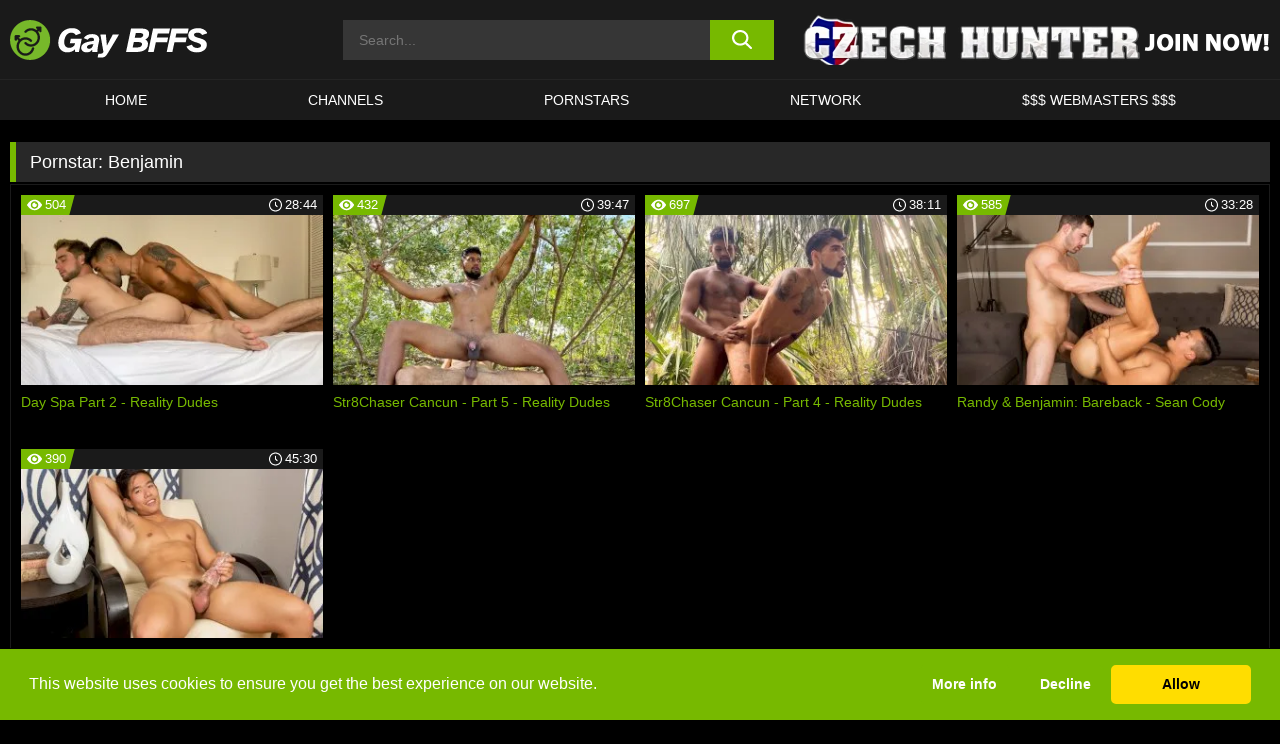

--- FILE ---
content_type: text/html; charset=UTF-8
request_url: https://gaybffs.com/pornstars/benjamin/
body_size: 96204
content:

<!doctype html>

<html lang="en-US">

	<head>

		<meta http-equiv="Content-Type" content="text/html; charset=utf-8">
		<meta name="viewport" content="width=device-width, initial-scale=1.0, maximum-scale=5.0, minimum-scale=1.0">
		
			
		
		<meta name="description" content="Watch Benjamin free porn videos on Gay BFFS. High quality Benjamin XXX movies & videos. Watch our huge selection of porn videos in HD quality on any device you own.">		
		<!-- Mobile header color -->
		
		<title>Benjamin | Gay BFFS</title>
<style id='wp-img-auto-sizes-contain-inline-css'>
img:is([sizes=auto i],[sizes^="auto," i]){contain-intrinsic-size:3000px 1500px}
/*# sourceURL=wp-img-auto-sizes-contain-inline-css */
</style>
<style id='wp-block-library-inline-css'>
:root{--wp-block-synced-color:#7a00df;--wp-block-synced-color--rgb:122,0,223;--wp-bound-block-color:var(--wp-block-synced-color);--wp-editor-canvas-background:#ddd;--wp-admin-theme-color:#007cba;--wp-admin-theme-color--rgb:0,124,186;--wp-admin-theme-color-darker-10:#006ba1;--wp-admin-theme-color-darker-10--rgb:0,107,160.5;--wp-admin-theme-color-darker-20:#005a87;--wp-admin-theme-color-darker-20--rgb:0,90,135;--wp-admin-border-width-focus:2px}@media (min-resolution:192dpi){:root{--wp-admin-border-width-focus:1.5px}}.wp-element-button{cursor:pointer}:root .has-very-light-gray-background-color{background-color:#eee}:root .has-very-dark-gray-background-color{background-color:#313131}:root .has-very-light-gray-color{color:#eee}:root .has-very-dark-gray-color{color:#313131}:root .has-vivid-green-cyan-to-vivid-cyan-blue-gradient-background{background:linear-gradient(135deg,#00d084,#0693e3)}:root .has-purple-crush-gradient-background{background:linear-gradient(135deg,#34e2e4,#4721fb 50%,#ab1dfe)}:root .has-hazy-dawn-gradient-background{background:linear-gradient(135deg,#faaca8,#dad0ec)}:root .has-subdued-olive-gradient-background{background:linear-gradient(135deg,#fafae1,#67a671)}:root .has-atomic-cream-gradient-background{background:linear-gradient(135deg,#fdd79a,#004a59)}:root .has-nightshade-gradient-background{background:linear-gradient(135deg,#330968,#31cdcf)}:root .has-midnight-gradient-background{background:linear-gradient(135deg,#020381,#2874fc)}:root{--wp--preset--font-size--normal:16px;--wp--preset--font-size--huge:42px}.has-regular-font-size{font-size:1em}.has-larger-font-size{font-size:2.625em}.has-normal-font-size{font-size:var(--wp--preset--font-size--normal)}.has-huge-font-size{font-size:var(--wp--preset--font-size--huge)}.has-text-align-center{text-align:center}.has-text-align-left{text-align:left}.has-text-align-right{text-align:right}.has-fit-text{white-space:nowrap!important}#end-resizable-editor-section{display:none}.aligncenter{clear:both}.items-justified-left{justify-content:flex-start}.items-justified-center{justify-content:center}.items-justified-right{justify-content:flex-end}.items-justified-space-between{justify-content:space-between}.screen-reader-text{border:0;clip-path:inset(50%);height:1px;margin:-1px;overflow:hidden;padding:0;position:absolute;width:1px;word-wrap:normal!important}.screen-reader-text:focus{background-color:#ddd;clip-path:none;color:#444;display:block;font-size:1em;height:auto;left:5px;line-height:normal;padding:15px 23px 14px;text-decoration:none;top:5px;width:auto;z-index:100000}html :where(.has-border-color){border-style:solid}html :where([style*=border-top-color]){border-top-style:solid}html :where([style*=border-right-color]){border-right-style:solid}html :where([style*=border-bottom-color]){border-bottom-style:solid}html :where([style*=border-left-color]){border-left-style:solid}html :where([style*=border-width]){border-style:solid}html :where([style*=border-top-width]){border-top-style:solid}html :where([style*=border-right-width]){border-right-style:solid}html :where([style*=border-bottom-width]){border-bottom-style:solid}html :where([style*=border-left-width]){border-left-style:solid}html :where(img[class*=wp-image-]){height:auto;max-width:100%}:where(figure){margin:0 0 1em}html :where(.is-position-sticky){--wp-admin--admin-bar--position-offset:var(--wp-admin--admin-bar--height,0px)}@media screen and (max-width:600px){html :where(.is-position-sticky){--wp-admin--admin-bar--position-offset:0px}}

/*# sourceURL=wp-block-library-inline-css */
</style><style id='global-styles-inline-css'>
:root{--wp--preset--aspect-ratio--square: 1;--wp--preset--aspect-ratio--4-3: 4/3;--wp--preset--aspect-ratio--3-4: 3/4;--wp--preset--aspect-ratio--3-2: 3/2;--wp--preset--aspect-ratio--2-3: 2/3;--wp--preset--aspect-ratio--16-9: 16/9;--wp--preset--aspect-ratio--9-16: 9/16;--wp--preset--color--black: #000000;--wp--preset--color--cyan-bluish-gray: #abb8c3;--wp--preset--color--white: #ffffff;--wp--preset--color--pale-pink: #f78da7;--wp--preset--color--vivid-red: #cf2e2e;--wp--preset--color--luminous-vivid-orange: #ff6900;--wp--preset--color--luminous-vivid-amber: #fcb900;--wp--preset--color--light-green-cyan: #7bdcb5;--wp--preset--color--vivid-green-cyan: #00d084;--wp--preset--color--pale-cyan-blue: #8ed1fc;--wp--preset--color--vivid-cyan-blue: #0693e3;--wp--preset--color--vivid-purple: #9b51e0;--wp--preset--gradient--vivid-cyan-blue-to-vivid-purple: linear-gradient(135deg,rgb(6,147,227) 0%,rgb(155,81,224) 100%);--wp--preset--gradient--light-green-cyan-to-vivid-green-cyan: linear-gradient(135deg,rgb(122,220,180) 0%,rgb(0,208,130) 100%);--wp--preset--gradient--luminous-vivid-amber-to-luminous-vivid-orange: linear-gradient(135deg,rgb(252,185,0) 0%,rgb(255,105,0) 100%);--wp--preset--gradient--luminous-vivid-orange-to-vivid-red: linear-gradient(135deg,rgb(255,105,0) 0%,rgb(207,46,46) 100%);--wp--preset--gradient--very-light-gray-to-cyan-bluish-gray: linear-gradient(135deg,rgb(238,238,238) 0%,rgb(169,184,195) 100%);--wp--preset--gradient--cool-to-warm-spectrum: linear-gradient(135deg,rgb(74,234,220) 0%,rgb(151,120,209) 20%,rgb(207,42,186) 40%,rgb(238,44,130) 60%,rgb(251,105,98) 80%,rgb(254,248,76) 100%);--wp--preset--gradient--blush-light-purple: linear-gradient(135deg,rgb(255,206,236) 0%,rgb(152,150,240) 100%);--wp--preset--gradient--blush-bordeaux: linear-gradient(135deg,rgb(254,205,165) 0%,rgb(254,45,45) 50%,rgb(107,0,62) 100%);--wp--preset--gradient--luminous-dusk: linear-gradient(135deg,rgb(255,203,112) 0%,rgb(199,81,192) 50%,rgb(65,88,208) 100%);--wp--preset--gradient--pale-ocean: linear-gradient(135deg,rgb(255,245,203) 0%,rgb(182,227,212) 50%,rgb(51,167,181) 100%);--wp--preset--gradient--electric-grass: linear-gradient(135deg,rgb(202,248,128) 0%,rgb(113,206,126) 100%);--wp--preset--gradient--midnight: linear-gradient(135deg,rgb(2,3,129) 0%,rgb(40,116,252) 100%);--wp--preset--font-size--small: 13px;--wp--preset--font-size--medium: 20px;--wp--preset--font-size--large: 36px;--wp--preset--font-size--x-large: 42px;--wp--preset--spacing--20: 0.44rem;--wp--preset--spacing--30: 0.67rem;--wp--preset--spacing--40: 1rem;--wp--preset--spacing--50: 1.5rem;--wp--preset--spacing--60: 2.25rem;--wp--preset--spacing--70: 3.38rem;--wp--preset--spacing--80: 5.06rem;--wp--preset--shadow--natural: 6px 6px 9px rgba(0, 0, 0, 0.2);--wp--preset--shadow--deep: 12px 12px 50px rgba(0, 0, 0, 0.4);--wp--preset--shadow--sharp: 6px 6px 0px rgba(0, 0, 0, 0.2);--wp--preset--shadow--outlined: 6px 6px 0px -3px rgb(255, 255, 255), 6px 6px rgb(0, 0, 0);--wp--preset--shadow--crisp: 6px 6px 0px rgb(0, 0, 0);}:where(.is-layout-flex){gap: 0.5em;}:where(.is-layout-grid){gap: 0.5em;}body .is-layout-flex{display: flex;}.is-layout-flex{flex-wrap: wrap;align-items: center;}.is-layout-flex > :is(*, div){margin: 0;}body .is-layout-grid{display: grid;}.is-layout-grid > :is(*, div){margin: 0;}:where(.wp-block-columns.is-layout-flex){gap: 2em;}:where(.wp-block-columns.is-layout-grid){gap: 2em;}:where(.wp-block-post-template.is-layout-flex){gap: 1.25em;}:where(.wp-block-post-template.is-layout-grid){gap: 1.25em;}.has-black-color{color: var(--wp--preset--color--black) !important;}.has-cyan-bluish-gray-color{color: var(--wp--preset--color--cyan-bluish-gray) !important;}.has-white-color{color: var(--wp--preset--color--white) !important;}.has-pale-pink-color{color: var(--wp--preset--color--pale-pink) !important;}.has-vivid-red-color{color: var(--wp--preset--color--vivid-red) !important;}.has-luminous-vivid-orange-color{color: var(--wp--preset--color--luminous-vivid-orange) !important;}.has-luminous-vivid-amber-color{color: var(--wp--preset--color--luminous-vivid-amber) !important;}.has-light-green-cyan-color{color: var(--wp--preset--color--light-green-cyan) !important;}.has-vivid-green-cyan-color{color: var(--wp--preset--color--vivid-green-cyan) !important;}.has-pale-cyan-blue-color{color: var(--wp--preset--color--pale-cyan-blue) !important;}.has-vivid-cyan-blue-color{color: var(--wp--preset--color--vivid-cyan-blue) !important;}.has-vivid-purple-color{color: var(--wp--preset--color--vivid-purple) !important;}.has-black-background-color{background-color: var(--wp--preset--color--black) !important;}.has-cyan-bluish-gray-background-color{background-color: var(--wp--preset--color--cyan-bluish-gray) !important;}.has-white-background-color{background-color: var(--wp--preset--color--white) !important;}.has-pale-pink-background-color{background-color: var(--wp--preset--color--pale-pink) !important;}.has-vivid-red-background-color{background-color: var(--wp--preset--color--vivid-red) !important;}.has-luminous-vivid-orange-background-color{background-color: var(--wp--preset--color--luminous-vivid-orange) !important;}.has-luminous-vivid-amber-background-color{background-color: var(--wp--preset--color--luminous-vivid-amber) !important;}.has-light-green-cyan-background-color{background-color: var(--wp--preset--color--light-green-cyan) !important;}.has-vivid-green-cyan-background-color{background-color: var(--wp--preset--color--vivid-green-cyan) !important;}.has-pale-cyan-blue-background-color{background-color: var(--wp--preset--color--pale-cyan-blue) !important;}.has-vivid-cyan-blue-background-color{background-color: var(--wp--preset--color--vivid-cyan-blue) !important;}.has-vivid-purple-background-color{background-color: var(--wp--preset--color--vivid-purple) !important;}.has-black-border-color{border-color: var(--wp--preset--color--black) !important;}.has-cyan-bluish-gray-border-color{border-color: var(--wp--preset--color--cyan-bluish-gray) !important;}.has-white-border-color{border-color: var(--wp--preset--color--white) !important;}.has-pale-pink-border-color{border-color: var(--wp--preset--color--pale-pink) !important;}.has-vivid-red-border-color{border-color: var(--wp--preset--color--vivid-red) !important;}.has-luminous-vivid-orange-border-color{border-color: var(--wp--preset--color--luminous-vivid-orange) !important;}.has-luminous-vivid-amber-border-color{border-color: var(--wp--preset--color--luminous-vivid-amber) !important;}.has-light-green-cyan-border-color{border-color: var(--wp--preset--color--light-green-cyan) !important;}.has-vivid-green-cyan-border-color{border-color: var(--wp--preset--color--vivid-green-cyan) !important;}.has-pale-cyan-blue-border-color{border-color: var(--wp--preset--color--pale-cyan-blue) !important;}.has-vivid-cyan-blue-border-color{border-color: var(--wp--preset--color--vivid-cyan-blue) !important;}.has-vivid-purple-border-color{border-color: var(--wp--preset--color--vivid-purple) !important;}.has-vivid-cyan-blue-to-vivid-purple-gradient-background{background: var(--wp--preset--gradient--vivid-cyan-blue-to-vivid-purple) !important;}.has-light-green-cyan-to-vivid-green-cyan-gradient-background{background: var(--wp--preset--gradient--light-green-cyan-to-vivid-green-cyan) !important;}.has-luminous-vivid-amber-to-luminous-vivid-orange-gradient-background{background: var(--wp--preset--gradient--luminous-vivid-amber-to-luminous-vivid-orange) !important;}.has-luminous-vivid-orange-to-vivid-red-gradient-background{background: var(--wp--preset--gradient--luminous-vivid-orange-to-vivid-red) !important;}.has-very-light-gray-to-cyan-bluish-gray-gradient-background{background: var(--wp--preset--gradient--very-light-gray-to-cyan-bluish-gray) !important;}.has-cool-to-warm-spectrum-gradient-background{background: var(--wp--preset--gradient--cool-to-warm-spectrum) !important;}.has-blush-light-purple-gradient-background{background: var(--wp--preset--gradient--blush-light-purple) !important;}.has-blush-bordeaux-gradient-background{background: var(--wp--preset--gradient--blush-bordeaux) !important;}.has-luminous-dusk-gradient-background{background: var(--wp--preset--gradient--luminous-dusk) !important;}.has-pale-ocean-gradient-background{background: var(--wp--preset--gradient--pale-ocean) !important;}.has-electric-grass-gradient-background{background: var(--wp--preset--gradient--electric-grass) !important;}.has-midnight-gradient-background{background: var(--wp--preset--gradient--midnight) !important;}.has-small-font-size{font-size: var(--wp--preset--font-size--small) !important;}.has-medium-font-size{font-size: var(--wp--preset--font-size--medium) !important;}.has-large-font-size{font-size: var(--wp--preset--font-size--large) !important;}.has-x-large-font-size{font-size: var(--wp--preset--font-size--x-large) !important;}
/*# sourceURL=global-styles-inline-css */
</style>

<link rel='stylesheet' id='teamk-style-css' href='https://gaybffs.com/wp-content/themes/teamk/style.css?ver=6.9' media='all' />
<link rel='stylesheet' id='tks-cookies-css-css' href='https://gaybffs.com/wp-content/plugins/teamk-shonichi/css/cookies.css?ver=6.9' media='print' onload="this.media='all'" />

	<!-- Begin Team K Shonichi SEO -->
	<meta name="description" content="">
	<link rel="canonical" href="https://gaybffs.com/pornstars/benjamin/">
	<meta name="robots" content="max-snippet:-1, max-image-preview:large, max-video-preview:-1">

	<!-- End Team K Shonichi SEO -->
<link rel="icon" type="image/png" href="/wp-content/uploads/fbrfg/favicon-96x96.png" sizes="96x96" />
<link rel="icon" type="image/svg+xml" href="/wp-content/uploads/fbrfg/favicon.svg" />
<link rel="shortcut icon" href="/wp-content/uploads/fbrfg/favicon.ico" />
<link rel="apple-touch-icon" sizes="180x180" href="/wp-content/uploads/fbrfg/apple-touch-icon.png" />
<meta name="apple-mobile-web-app-title" content="Gay BFFs" />
<link rel="manifest" href="/wp-content/uploads/fbrfg/site.webmanifest" /><!-- Analytics by WP Statistics - https://wp-statistics.com -->

<style id="teamk-css-vars" data-ver="20fd1e0cbe6c4f71152c3fb1fc11479d">:root{--primary-color: #77B900;--bg-color: #000000;--header-bg-color: #1A1A1A;--logo-height: 40px;--site-max-width: 1340px;--header-height: 80px;--sidebar-width: 300px;}</style>

<script type="application/ld+json">{"@context": "https://schema.org","@graph": [{"@type": "WebSite","@id": "https://gaybffs.com/#website","url": "https://gaybffs.com","inLanguage": "en-US","name": "Gay BFFS","description": "Free Gay Adult Porn Videos","isFamilyFriendly": false,"potentialAction": {"@type": "SearchAction","target": "https://gaybffs.com/?s={search_term_string}","query-input": "required name=search_term_string"},"publisher":{"@id":"https://gaybffs.com/#organization"}},{"@type":"Organization","@id":"https://gaybffs.com/#organization","name":"Gay BFFS","url":"https://gaybffs.com","logo":{  "@type":"ImageObject",  "url":"https:\/\/gaybffs.com\/img\/themeIMGs\/NewLogo.svg",  "contentUrl":"https:\/\/gaybffs.com\/img\/themeIMGs\/NewLogo.svg","encodingFormat":"image\/svg+xml"}},{"@type": "BreadcrumbList","@id": "https://gaybffs.com/#breadcrumbs","name": "Breadcrumbs","itemListElement": [{"@type": "ListItem","position": 1,"item": {"@id": "https://gaybffs.com","url": "https://gaybffs.com","name": "Gay BFFS"}},{"@type": "ListItem","position": 2,"item": {"@id": "https://gaybffs.com/pornstars/benjamin/","url": "https://gaybffs.com/pornstars/benjamin/","name": "Benjamin"}}]}]}</script>


<script async src="https://www.googletagmanager.com/gtag/js?id=G-2VPZ592LST"></script>

<script type="text/plain" class="ce-script">

    window.dataLayer = window.dataLayer || [];
	function gtag(){dataLayer.push(arguments);}
    gtag('js', new Date());

    gtag('config', 'G-2VPZ592LST' );
			
</script>

<meta name="theme-color" content="#000000" />
<!-- BEGIN TWITTER DATA -->
<meta name="twitter:card" content="summary_large_image" />
<meta name="twitter:site" content="@SamuraiJuuGo" />
<meta name="twitter:title" content="Gay BFFS" />
<meta name="twitter:description" content="Free Gay Adult Porn Videos" />
<meta name="twitter:image" content="" />
<meta name="twitter:image:alt" content="Free Gay Adult Porn Videos" />
<!-- END TWITTER DATA -->
<!-- BEGIN OPEN GRAPH DATA -->
<meta property="og:site_name" content="Gay BFFS" />
<meta property="og:locale" content="en_US" />
<meta property="og:type" content="website" />
<meta property="og:title" content="Gay BFFS" />
<meta property="og:description" content="Free Gay Adult Porn Videos" />
<meta property="og:url" content="https://gaybffs.com/" />
<!-- END OPEN GRAPH DATA -->
<style>#site-navigationNoMobile .current-menu-item a {
	border-bottom: 2px solid #77B900;
}

#site-navigationNoMobile li:hover > a, #site-navigationNoMobile ul li.current-menu-item a {
    border-bottom: 2px solid #77B900;
}

a {
	color: #77B900;
}
a:hover, a:focus, a:active {
    color: #77B900;
}

</style>
		
	</head>

	<body class="archive tax-Pornstar term-benjamin term-2257 wp-theme-teamk isTax" data="2257">

		<!-- Div para detectar AdBlocks -->

		<div id="notify" class="300x250 ads advertising ad advertisment" style="width: 0px; height: 0px; display: block;"></div>

		<!-- END Div para detectar AdBlocks -->

		<div id="page" class="site">
		
		<!-- Barra superior para futuro uso -->
		
					
				<div style="background: black;">
					<div id="topBarID" class="topBarCLS">
											</div>
				</div>
			
						
		<!-- Fin barra superior -->

		<!-- Header Mobile -->

		<div id="site-navigation">

			<div class="logo-search d-flex">

				<div class="mobile-container d-flex align-items-center justify-content-between">

					<!-- Menu mobile -->

					<button class="navbar-toggler hamburger hamburger--slider" type="button" data-toggle="collapse" data-target="#navbarNavDropdown" aria-controls="navbarNavDropdown" aria-expanded="false" aria-label="Toggle navigation">

						<span class="hamburger-box">

							<span class="hamburger-inner"></span>

						</span>

					</button>

					<!-- Your site title as branding in the menu -->

					<div class="navbar-brand mb-0">

												<a href="https://gaybffs.com" class="logoA">
								<img alt="logo" class="logoIMG" src="/img/themeIMGs/NewLogo.svg">
							</a>
						
					</div>
						
					<!-- end custom logo -->

					<div class="search-menu-mobile">
						<div class="header-search-mobile">
							<svg version="1.1" xmlns="http://www.w3.org/2000/svg" xmlns:xlink="http://www.w3.org/1999/xlink" x="0px" y="0px" viewBox="0 0 73 72.9" xml:space="preserve">
							<path d="M71.8,66L53.9,48.1c9-11.7,8.1-28.6-2.7-39.3C45.3,2.9,37.7,0,30,0S14.7,2.9,8.8,8.8c-11.7,11.7-11.7,30.7,0,42.4
								C14.7,57.1,22.3,60,30,60c6.4,0,12.8-2,18.1-6.1l18,17.8c0.8,0.8,1.8,1.2,2.9,1.2c1,0,2.1-0.4,2.9-1.2C73.4,70.2,73.4,67.6,71.8,66z
								M30.1,51.9c-5.9,0-11.3-2.3-15.5-6.4c-8.5-8.5-8.5-22.4,0-31c4.1-4.1,9.6-6.4,15.5-6.4s11.3,2.3,15.5,6.4S52,24.1,52,30
								s-2.3,11.3-6.4,15.5S35.9,51.9,30.1,51.9z"/>
							</svg>
						</div>	
					</div>

				</div>	

			</div>

			<div class="header-search">

				<form role="search" method="get" id="searchformMobile" action="https://gaybffs.com">        

					<input class="input-group-field" value="" placeholder="Search..." name="s" id="sM" type="search">                

					<button aria-label="search button" class="fa-input" type="submit" id="searchsubmitMobile" value="">
						<svg version="1.1" xmlns="http://www.w3.org/2000/svg" xmlns:xlink="http://www.w3.org/1999/xlink" x="0px" y="0px" viewBox="0 0 73 72.9" xml:space="preserve">
							<path d="M71.8,66L53.9,48.1c9-11.7,8.1-28.6-2.7-39.3C45.3,2.9,37.7,0,30,0S14.7,2.9,8.8,8.8c-11.7,11.7-11.7,30.7,0,42.4
								C14.7,57.1,22.3,60,30,60c6.4,0,12.8-2,18.1-6.1l18,17.8c0.8,0.8,1.8,1.2,2.9,1.2c1,0,2.1-0.4,2.9-1.2C73.4,70.2,73.4,67.6,71.8,66z
								M30.1,51.9c-5.9,0-11.3-2.3-15.5-6.4c-8.5-8.5-8.5-22.4,0-31c4.1-4.1,9.6-6.4,15.5-6.4s11.3,2.3,15.5,6.4S52,24.1,52,30
								s-2.3,11.3-6.4,15.5S35.9,51.9,30.1,51.9z"/>
						</svg>
					</button>     

				</form>

			</div>

			<nav class="navbar-mobile navbar-expand-md navbar-dark">	

				<div class="container">

					<!-- The WordPress Menu goes here -->

					<div id="navbarNavDropdown" class="collapse navbar-collapse">
						<div class="menu-header-container"><ul class="navbar-nav ml-auto"><li id="menu-item-9" class="menu-item menu-item-type-custom menu-item-object-custom menu-item-home menu-item-9"><a href="https://gaybffs.com">HOME</a></li>
<li id="menu-item-10" class="menu-item menu-item-type-post_type menu-item-object-page menu-item-10"><a href="https://gaybffs.com/channels/">CHANNELS</a></li>
<li id="menu-item-11" class="menu-item menu-item-type-post_type menu-item-object-page menu-item-11"><a href="https://gaybffs.com/porn-stars/">PORNSTARS</a></li>
<li id="menu-item-24260" class="menu-item menu-item-type-post_type menu-item-object-page menu-item-24260"><a href="https://gaybffs.com/network/">Network</a></li>
<li id="menu-item-13" class="menu-item menu-item-type-custom menu-item-object-custom menu-item-13"><a target="_blank" href="https://aff.samurai15.com/">$$$ Webmasters $$$</a></li>
</ul></div><script type="application/ld+json">{"@context":"https://schema.org","@graph":[{"@type":"SiteNavigationElement","@id":"https:\/\/gaybffs.com\/#nav-header","name":"Header","hasPart":[{"@type":"SiteNavigationElement","@id":"https:\/\/gaybffs.com","name":"HOME","url":"https:\/\/gaybffs.com"},{"@type":"SiteNavigationElement","@id":"https:\/\/gaybffs.com\/channels\/","name":"CHANNELS","url":"https:\/\/gaybffs.com\/channels\/"},{"@type":"SiteNavigationElement","@id":"https:\/\/gaybffs.com\/porn-stars\/","name":"PORNSTARS","url":"https:\/\/gaybffs.com\/porn-stars\/"},{"@type":"SiteNavigationElement","@id":"https:\/\/gaybffs.com\/network\/","name":"Network","url":"https:\/\/gaybffs.com\/network\/"},{"@type":"SiteNavigationElement","@id":"https:\/\/aff.samurai15.com\/","name":"$$$ Webmasters $$$","url":"https:\/\/aff.samurai15.com\/"}]}]}</script>						
					</div>
				</div>
				<!-- .container -->

			</nav><!-- .site-navigation -->

		</div>

		<!-- END Header Mobile -->

		<!-- Header -->


		<header id="masthead" class="site-header isTaxHeader">
			
			
			<div class="site-branding cellLogo" style="grid-template-columns: calc((90% - 478px)/2) calc((110% - 478px)/2) 468px;">
				
				<!-- Logo Begin -->	

				<div class="logoDIV">

										<a href="https://gaybffs.com" class="logoA">
							<img alt="logo" class="logoIMG" src="/img/themeIMGs/NewLogo.svg">						</a>
									</div>
				
				<!-- Logo End -->

				<!-- Search Begin -->

									
						<div class="searchDIV">
							<div class="header-search-2">
								<form role="search" method="get" id="searchform" action="https://gaybffs.com">        
									<input class="input-group-field" value="" placeholder="Search..." name="s" id="s" type="search">                
									<button aria-label="search button" class="fa-input" type="submit" id="searchsubmit" value="">
										<svg version="1.1" xmlns="http://www.w3.org/2000/svg" xmlns:xlink="http://www.w3.org/1999/xlink" x="0px" y="0px" viewBox="0 0 73 72.9" xml:space="preserve">
											<path d="M71.8,66L53.9,48.1c9-11.7,8.1-28.6-2.7-39.3C45.3,2.9,37.7,0,30,0S14.7,2.9,8.8,8.8c-11.7,11.7-11.7,30.7,0,42.4
												C14.7,57.1,22.3,60,30,60c6.4,0,12.8-2,18.1-6.1l18,17.8c0.8,0.8,1.8,1.2,2.9,1.2c1,0,2.1-0.4,2.9-1.2C73.4,70.2,73.4,67.6,71.8,66z
												M30.1,51.9c-5.9,0-11.3-2.3-15.5-6.4c-8.5-8.5-8.5-22.4,0-31c4.1-4.1,9.6-6.4,15.5-6.4s11.3,2.3,15.5,6.4S52,24.1,52,30
												s-2.3,11.3-6.4,15.5S35.9,51.9,30.1,51.9z"/>
										</svg>			        			</button>     
								</form>
							</div>
						</div>

					
				<!-- Search END -->

					

						<div class="sdaDIV" id="sdaDIVid">

							<div class="WIDGETGRIDHEADER">

								<section id="widget_sav-5" class="widget widgetSDA widgets-sidebar">
                    <div class="widgetWrapper">

                    <div class="sadWW headerWG"><div class="eAC" data="header"><a href="https://gaybffs.com/goto?pID=0&pURL=aHR0cHM6Ly93d3cuY3plY2hodW50ZXIuY29tLz9hdHM9ZXlKaElqb3hNalkyTUN3aVl5STZNelk0T1Rrc0ltNGlPall3TENKeklqbzFNamdzSW1VaU9qa3dPVGNzSW5BaU9qSjkmYXRjPUdCRkZTLUJJR1NUUg==&linkType=RS" class="isSpon" ><picture class="pAC" data="isImage"><source srcset="[data-uri] 1x, [data-uri] 2x" type="image/webp"><img src="[data-uri]" alt="czech-hunter" aria-label="czech-hunter" ></picture></a></div></div>
                    </div>
            
                </section>
							</div>
			
						</div>

					
			</div><!-- .site-branding -->

			<!-- Menu navegacion Begin -->

			<nav id="site-navigationNoMobile" class="main-navigation topMenu">
				
				<div class="menu-header-container"><ul class="ulTopMenu" style="grid-template-columns: repeat(5, auto); max-width: var(--site-max-width);"><li class="menu-item menu-item-type-custom menu-item-object-custom menu-item-home menu-item-9"><a href="https://gaybffs.com">HOME</a></li>
<li class="menu-item menu-item-type-post_type menu-item-object-page menu-item-10"><a href="https://gaybffs.com/channels/">CHANNELS</a></li>
<li class="menu-item menu-item-type-post_type menu-item-object-page menu-item-11"><a href="https://gaybffs.com/porn-stars/">PORNSTARS</a></li>
<li class="menu-item menu-item-type-post_type menu-item-object-page menu-item-24260"><a href="https://gaybffs.com/network/">Network</a></li>
<li class="menu-item menu-item-type-custom menu-item-object-custom menu-item-13"><a target="_blank" href="https://aff.samurai15.com/">$$$ Webmasters $$$</a></li>
</ul></div>			</nav>

			<!-- Menu navegacion END -->

		</header>

		<!-- HEADER END -->

		<!-- Content BEGIN -->

		<div id="content" class="site-content isTaxContent">


	<div id="primary" class="content-area">
		<main id="main" class="site-main">

				

					

						<header class="page-header"><meta http-equiv="Content-Type" content="text/html; charset=utf-8">
							<h1 class="page-title">Pornstar: <span>Benjamin</span></h1>						</header><!-- .page-header -->

					
					<div class="videos-list-isTax">

						
        <article class='thumb-block'>
          
            <a href="https://gaybffs.com/reality-dudes/video/day-spa-part-2-reality-dudes/">

                <div class="post-thumbnail">
            
                    
                            <span class="item__stats-bar">
                                <span class="item__stat -bg-t1 -rating">
                                    <span class="item__stat-icon">
                                        <svg xmlns="http://www.w3.org/2000/svg" version="1.1" viewBox="0 0 19.9 14.1">
                                            <path d="M19.9,6.5C14.4-2.2,5.7-2.2.2,6.5c-.2.3-.2.7,0,1,5.5,8.7,14.2,8.7,19.7,0,.1-.3.1-.7,0-1ZM10,12c-2.8,0-5-2.2-5-5s2.2-5,5-5,5,2.2,5,5-2.2,5-5,5Z"/>
                                            <path d="M12,6c-.6,0-1-.4-1-1s.1-.5.3-.7c-.4-.2-.8-.3-1.3-.3-1.7,0-3,1.3-3,3s1.3,3,3,3,3-1.3,3-3-.1-.9-.3-1.3c-.2.2-.4.3-.7.3Z"/>
                                        </svg>
                                    </span>
                                    <span class="item__stat-label">
                                        504                                    </span>
                                </span>
                              
                                <span class="item__stat -duration">
                                    <span class="item__stat-icon item-clock">
                                        <svg xmlns="http://www.w3.org/2000/svg" version="1.1" viewBox="0 0 24 24">
                                            <path fill="#FFF" d="M12,24C5.4,24,0,18.6,0,12S5.4,0,12,0s12,5.4,12,12-5.4,12-12,12ZM12,2C6.5,2,2,6.5,2,12s4.5,10,10,10,10-4.5,10-10S17.5,2,12,2ZM14.2,15.7l-2.9-2.9c-.2-.2-.3-.5-.3-.8v-5c0-.6.4-1,1-1s1,.4,1,1v4.5l2.7,2.7c.4.4.4,1.1,0,1.5-.4.4-1.1.4-1.5,0h0Z"/>
                                        </svg>
                                    </span>
                              
                                    <span class="item__stat-label">
                                        <i class="fa fa-clock-o"></i>
                                            28:44                                    </span>
                                </span>                         
                            </span>

                            <picture><source srcset="/wp-content/uploads/2023/07/23437-418-poster_01-320x180.webp 1x, /wp-content/uploads/2023/07/23437-418-poster_01-640x360.webp 2x" type="image/webp"><img src="/wp-content/uploads/2023/07/23437-418-poster_01.webp" loading="lazy" alt="Day Spa Part 2 - Reality Dudes - 23437"></picture>    
                    
                </div>

                <header class="entry-header">
                    <h3>Day Spa Part 2 - Reality Dudes</h3>
                </header><!-- .entry-header -->
            </a>
        </article><!-- #post-## -->


        <article class='thumb-block'>
          
            <a href="https://gaybffs.com/reality-dudes/video/str8chaser-cancun-part-5-reality-dudes/">

                <div class="post-thumbnail">
            
                    
                            <span class="item__stats-bar">
                                <span class="item__stat -bg-t1 -rating">
                                    <span class="item__stat-icon">
                                        <svg xmlns="http://www.w3.org/2000/svg" version="1.1" viewBox="0 0 19.9 14.1">
                                            <path d="M19.9,6.5C14.4-2.2,5.7-2.2.2,6.5c-.2.3-.2.7,0,1,5.5,8.7,14.2,8.7,19.7,0,.1-.3.1-.7,0-1ZM10,12c-2.8,0-5-2.2-5-5s2.2-5,5-5,5,2.2,5,5-2.2,5-5,5Z"/>
                                            <path d="M12,6c-.6,0-1-.4-1-1s.1-.5.3-.7c-.4-.2-.8-.3-1.3-.3-1.7,0-3,1.3-3,3s1.3,3,3,3,3-1.3,3-3-.1-.9-.3-1.3c-.2.2-.4.3-.7.3Z"/>
                                        </svg>
                                    </span>
                                    <span class="item__stat-label">
                                        432                                    </span>
                                </span>
                              
                                <span class="item__stat -duration">
                                    <span class="item__stat-icon item-clock">
                                        <svg xmlns="http://www.w3.org/2000/svg" version="1.1" viewBox="0 0 24 24">
                                            <path fill="#FFF" d="M12,24C5.4,24,0,18.6,0,12S5.4,0,12,0s12,5.4,12,12-5.4,12-12,12ZM12,2C6.5,2,2,6.5,2,12s4.5,10,10,10,10-4.5,10-10S17.5,2,12,2ZM14.2,15.7l-2.9-2.9c-.2-.2-.3-.5-.3-.8v-5c0-.6.4-1,1-1s1,.4,1,1v4.5l2.7,2.7c.4.4.4,1.1,0,1.5-.4.4-1.1.4-1.5,0h0Z"/>
                                        </svg>
                                    </span>
                              
                                    <span class="item__stat-label">
                                        <i class="fa fa-clock-o"></i>
                                            39:47                                    </span>
                                </span>                         
                            </span>

                            <picture><source srcset="/wp-content/uploads/2023/02/23162-709-poster_01-320x180.webp 1x, /wp-content/uploads/2023/02/23162-709-poster_01-640x360.webp 2x" type="image/webp"><img src="/wp-content/uploads/2023/02/23162-709-poster_01.webp" loading="lazy" alt="Str8Chaser Cancun - Part 5 - Reality Dudes - 23162"></picture>    
                    
                </div>

                <header class="entry-header">
                    <h3>Str8Chaser Cancun - Part 5 - Reality Dudes</h3>
                </header><!-- .entry-header -->
            </a>
        </article><!-- #post-## -->


        <article class='thumb-block'>
          
            <a href="https://gaybffs.com/reality-dudes/video/str8chaser-cancun-part-4-reality-dudes/">

                <div class="post-thumbnail">
            
                    
                            <span class="item__stats-bar">
                                <span class="item__stat -bg-t1 -rating">
                                    <span class="item__stat-icon">
                                        <svg xmlns="http://www.w3.org/2000/svg" version="1.1" viewBox="0 0 19.9 14.1">
                                            <path d="M19.9,6.5C14.4-2.2,5.7-2.2.2,6.5c-.2.3-.2.7,0,1,5.5,8.7,14.2,8.7,19.7,0,.1-.3.1-.7,0-1ZM10,12c-2.8,0-5-2.2-5-5s2.2-5,5-5,5,2.2,5,5-2.2,5-5,5Z"/>
                                            <path d="M12,6c-.6,0-1-.4-1-1s.1-.5.3-.7c-.4-.2-.8-.3-1.3-.3-1.7,0-3,1.3-3,3s1.3,3,3,3,3-1.3,3-3-.1-.9-.3-1.3c-.2.2-.4.3-.7.3Z"/>
                                        </svg>
                                    </span>
                                    <span class="item__stat-label">
                                        697                                    </span>
                                </span>
                              
                                <span class="item__stat -duration">
                                    <span class="item__stat-icon item-clock">
                                        <svg xmlns="http://www.w3.org/2000/svg" version="1.1" viewBox="0 0 24 24">
                                            <path fill="#FFF" d="M12,24C5.4,24,0,18.6,0,12S5.4,0,12,0s12,5.4,12,12-5.4,12-12,12ZM12,2C6.5,2,2,6.5,2,12s4.5,10,10,10,10-4.5,10-10S17.5,2,12,2ZM14.2,15.7l-2.9-2.9c-.2-.2-.3-.5-.3-.8v-5c0-.6.4-1,1-1s1,.4,1,1v4.5l2.7,2.7c.4.4.4,1.1,0,1.5-.4.4-1.1.4-1.5,0h0Z"/>
                                        </svg>
                                    </span>
                              
                                    <span class="item__stat-label">
                                        <i class="fa fa-clock-o"></i>
                                            38:11                                    </span>
                                </span>                         
                            </span>

                            <picture><source srcset="/wp-content/uploads/2023/02/23150-137-poster_01-320x180.webp 1x, /wp-content/uploads/2023/02/23150-137-poster_01-640x360.webp 2x" type="image/webp"><img src="/wp-content/uploads/2023/02/23150-137-poster_01.webp" loading="lazy" alt="Str8Chaser Cancun - Part 4 - Reality Dudes - 23150"></picture>    
                    
                </div>

                <header class="entry-header">
                    <h3>Str8Chaser Cancun - Part 4 - Reality Dudes</h3>
                </header><!-- .entry-header -->
            </a>
        </article><!-- #post-## -->


        <article class='thumb-block'>
          
            <a href="https://gaybffs.com/sean-cody/video/randy-benjamin-bareback-sean-cody/">

                <div class="post-thumbnail">
            
                    
                            <span class="item__stats-bar">
                                <span class="item__stat -bg-t1 -rating">
                                    <span class="item__stat-icon">
                                        <svg xmlns="http://www.w3.org/2000/svg" version="1.1" viewBox="0 0 19.9 14.1">
                                            <path d="M19.9,6.5C14.4-2.2,5.7-2.2.2,6.5c-.2.3-.2.7,0,1,5.5,8.7,14.2,8.7,19.7,0,.1-.3.1-.7,0-1ZM10,12c-2.8,0-5-2.2-5-5s2.2-5,5-5,5,2.2,5,5-2.2,5-5,5Z"/>
                                            <path d="M12,6c-.6,0-1-.4-1-1s.1-.5.3-.7c-.4-.2-.8-.3-1.3-.3-1.7,0-3,1.3-3,3s1.3,3,3,3,3-1.3,3-3-.1-.9-.3-1.3c-.2.2-.4.3-.7.3Z"/>
                                        </svg>
                                    </span>
                                    <span class="item__stat-label">
                                        585                                    </span>
                                </span>
                              
                                <span class="item__stat -duration">
                                    <span class="item__stat-icon item-clock">
                                        <svg xmlns="http://www.w3.org/2000/svg" version="1.1" viewBox="0 0 24 24">
                                            <path fill="#FFF" d="M12,24C5.4,24,0,18.6,0,12S5.4,0,12,0s12,5.4,12,12-5.4,12-12,12ZM12,2C6.5,2,2,6.5,2,12s4.5,10,10,10,10-4.5,10-10S17.5,2,12,2ZM14.2,15.7l-2.9-2.9c-.2-.2-.3-.5-.3-.8v-5c0-.6.4-1,1-1s1,.4,1,1v4.5l2.7,2.7c.4.4.4,1.1,0,1.5-.4.4-1.1.4-1.5,0h0Z"/>
                                        </svg>
                                    </span>
                              
                                    <span class="item__stat-label">
                                        <i class="fa fa-clock-o"></i>
                                            33:28                                    </span>
                                </span>                         
                            </span>

                            <picture><source srcset="/wp-content/uploads/2021/05/20050-636-poster_01-320x180.webp 1x, /wp-content/uploads/2021/05/20050-636-poster_01-640x360.webp 2x" type="image/webp"><img src="/wp-content/uploads/2021/05/20050-636-poster_01.webp" loading="lazy" alt="Randy &#038; Benjamin: Bareback - Sean Cody - 20050"></picture>    
                    
                </div>

                <header class="entry-header">
                    <h3>Randy &#038; Benjamin: Bareback - Sean Cody</h3>
                </header><!-- .entry-header -->
            </a>
        </article><!-- #post-## -->


        <article class='thumb-block'>
          
            <a href="https://gaybffs.com/sean-cody/video/benjamin-sean-cody/">

                <div class="post-thumbnail">
            
                    
                            <span class="item__stats-bar">
                                <span class="item__stat -bg-t1 -rating">
                                    <span class="item__stat-icon">
                                        <svg xmlns="http://www.w3.org/2000/svg" version="1.1" viewBox="0 0 19.9 14.1">
                                            <path d="M19.9,6.5C14.4-2.2,5.7-2.2.2,6.5c-.2.3-.2.7,0,1,5.5,8.7,14.2,8.7,19.7,0,.1-.3.1-.7,0-1ZM10,12c-2.8,0-5-2.2-5-5s2.2-5,5-5,5,2.2,5,5-2.2,5-5,5Z"/>
                                            <path d="M12,6c-.6,0-1-.4-1-1s.1-.5.3-.7c-.4-.2-.8-.3-1.3-.3-1.7,0-3,1.3-3,3s1.3,3,3,3,3-1.3,3-3-.1-.9-.3-1.3c-.2.2-.4.3-.7.3Z"/>
                                        </svg>
                                    </span>
                                    <span class="item__stat-label">
                                        390                                    </span>
                                </span>
                              
                                <span class="item__stat -duration">
                                    <span class="item__stat-icon item-clock">
                                        <svg xmlns="http://www.w3.org/2000/svg" version="1.1" viewBox="0 0 24 24">
                                            <path fill="#FFF" d="M12,24C5.4,24,0,18.6,0,12S5.4,0,12,0s12,5.4,12,12-5.4,12-12,12ZM12,2C6.5,2,2,6.5,2,12s4.5,10,10,10,10-4.5,10-10S17.5,2,12,2ZM14.2,15.7l-2.9-2.9c-.2-.2-.3-.5-.3-.8v-5c0-.6.4-1,1-1s1,.4,1,1v4.5l2.7,2.7c.4.4.4,1.1,0,1.5-.4.4-1.1.4-1.5,0h0Z"/>
                                        </svg>
                                    </span>
                              
                                    <span class="item__stat-label">
                                        <i class="fa fa-clock-o"></i>
                                            45:30                                    </span>
                                </span>                         
                            </span>

                            <picture><source srcset="/wp-content/uploads/2021/05/20016-110-poster_01-320x180.webp 1x, /wp-content/uploads/2021/05/20016-110-poster_01-640x360.webp 2x" type="image/webp"><img src="/wp-content/uploads/2021/05/20016-110-poster_01.webp" loading="lazy" alt="Benjamin - Sean Cody - 20016"></picture>    
                    
                </div>

                <header class="entry-header">
                    <h3>Benjamin - Sean Cody</h3>
                </header><!-- .entry-header -->
            </a>
        </article><!-- #post-## -->


				</div>

				<nav id="pagination" class="col-sm-12"></nav>
		</main><!-- #main -->
	</div><!-- #primary -->

	

	
				</div><!-- #content -->

				<footer id="colophon" class="site-footer">
					<div class="row" style="max-width: 1340px;">			
						
						<div class="clear"></div>

						<div class="logo-footer">
																<a href="https://gaybffs.com" class="logoA">
									<img alt="logo" class="logoIMG" src="https://gaybffs.com/img/themeIMGs/NewLogo.svg" style="margin: auto; max-height: 40px;">
									</a>
														</div>

						<div style="text-align: center;">Gay BFFS | Free Gay Adult Porn Videos</div>						
						<div class="footer-menu-container">		

							<div class="menu-footer-container"><ul id="footer-menu" class="ulTopMenu"><li id="menu-item-25474" class="menu-item menu-item-type-custom menu-item-object-custom menu-item-home menu-item-25474"><a href="https://gaybffs.com">HOME</a></li>
<li id="menu-item-25476" class="menu-item menu-item-type-post_type menu-item-object-page menu-item-25476"><a href="https://gaybffs.com/channels/">Channels</a></li>
<li id="menu-item-25473" class="menu-item menu-item-type-post_type menu-item-object-page menu-item-25473"><a href="https://gaybffs.com/porn-stars/">Pornstars</a></li>
<li id="menu-item-25472" class="menu-item menu-item-type-post_type menu-item-object-page menu-item-25472"><a href="https://gaybffs.com/network/">Network</a></li>
<li id="menu-item-25477" class="menu-item menu-item-type-custom menu-item-object-custom menu-item-25477"><a target="_blank" href="https://aff.samurai15.com">$$$ Webmasters $$$</a></li>
<li id="menu-item-25471" class="menu-item menu-item-type-post_type menu-item-object-page menu-item-25471"><a href="https://gaybffs.com/content-removal/">Content Removal</a></li>
</ul></div>
						</div>		
						
						<section id="custom_html-4" class="widget_text widget widget_custom_html widgets-sidebar"><div class="textwidget custom-html-widget"><div class="socialLogos" style="text-align:center;">
    <span>Follow us on:</span>
    <div class="logos" style="display: grid; grid-template-columns: repeat(2, auto); gap: 10px; justify-content: center; margin: 10px 0;">
        <a href="https://x.com/SamuraiJuuGo" target="_blank" style="display: flex; justify-content: center; align-items: center;">
            <img style="height: 30px;" src="/img/themeIMGs/x-logo.svg" alt="X Logo">
        </a>
        <a href="https://bsky.app/profile/samurai15.com" target="_blank" style="display: flex; justify-content: center; align-items: center;">
            <img style="height: 30px;" src="/img/themeIMGs/bluesky-logo.svg" alt="Bluesky Logo">
        </a>
    </div>    
</div>
</div></section>					
					</div>
				</footer><!-- #colophon -->
			</div><!-- #page -->

		<script type="speculationrules">
{"prefetch":[{"source":"document","where":{"and":[{"href_matches":"/*"},{"not":{"href_matches":["/wp-*.php","/wp-admin/*","/wp-content/uploads/*","/wp-content/*","/wp-content/plugins/*","/wp-content/themes/teamk/*","/*\\?(.+)"]}},{"not":{"selector_matches":"a[rel~=\"nofollow\"]"}},{"not":{"selector_matches":".no-prefetch, .no-prefetch a"}}]},"eagerness":"conservative"}]}
</script>
<script id="teamk-general-js-before">
window.teamkShowChar = 300;
//# sourceURL=teamk-general-js-before
</script>
<script src="https://gaybffs.com/wp-content/themes/teamk/js/js.js?ver=20151215" id="teamk-general-js"></script>
<script id="wp-statistics-tracker-js-extra">
var WP_Statistics_Tracker_Object = {"requestUrl":"https://gaybffs.com","ajaxUrl":"https://gaybffs.com/wp-admin/admin-ajax.php","hitParams":{"wp_statistics_hit":1,"source_type":"tax_Pornstar","source_id":2257,"search_query":"","signature":"d9e0f4e6392fe08b6b372ba87320f82b","action":"wp_statistics_hit_record"},"option":{"dntEnabled":"1","bypassAdBlockers":"1","consentIntegration":{"name":null,"status":[]},"isPreview":false,"userOnline":false,"trackAnonymously":false,"isWpConsentApiActive":false,"consentLevel":""},"isLegacyEventLoaded":"","customEventAjaxUrl":"https://gaybffs.com/wp-admin/admin-ajax.php?action=wp_statistics_custom_event&nonce=39b0554886","onlineParams":{"wp_statistics_hit":1,"source_type":"tax_Pornstar","source_id":2257,"search_query":"","signature":"d9e0f4e6392fe08b6b372ba87320f82b","action":"wp_statistics_online_check"},"jsCheckTime":"60000"};
//# sourceURL=wp-statistics-tracker-js-extra
</script>
<script src="https://gaybffs.com/?1f4c02=4b43463f72.js&amp;ver=14.16" id="wp-statistics-tracker-js"></script>
<script id="tks-cookies-js-extra">
var tksCookiesObj = {"bannerBgColor":"#77B900","message":"This website uses cookies to ensure you get the best experience on our website.","messageColor":"#FFFFFF","btpColor":"#000000","isEnabled":"on","moreInfo":"More info","moreInfoURL":"https://gaybffs.com/cookies/","moreInfoBtnColor":"#77B900","moreInfoBtTxColor":"#FFFFFF","moreInfoBrdColor":"#77B900","decline":"Decline","declineURL":"https://gaybffs.com/#","declineBtnColor":"#77B900","declineBtTxColor":"#FFFFFF","declineBrdColor":"#77B900","allow":"Allow","allowBtnColor":"#FFDD00","allowBtTxColor":"#000000","allowBrdColor":"#FFDD00","themeURL":"https://gaybffs.com/wp-content/themes/teamk"};
//# sourceURL=tks-cookies-js-extra
</script>
<script defer src="https://gaybffs.com/wp-content/plugins/teamk-shonichi/js/cookieEnabler.js" id="tks-cookies-js"></script>
<script defer src="https://gaybffs.com/wp-content/plugins/teamk-shonichi/js/cookieCall.js" id="tks-cookies-call-js"></script>
<script defer src="https://gaybffs.com/wp-content/plugins/teamk-shonichi/js/postscribe.min.js" id="tks-postscribe-js"></script>

</body>
</html>